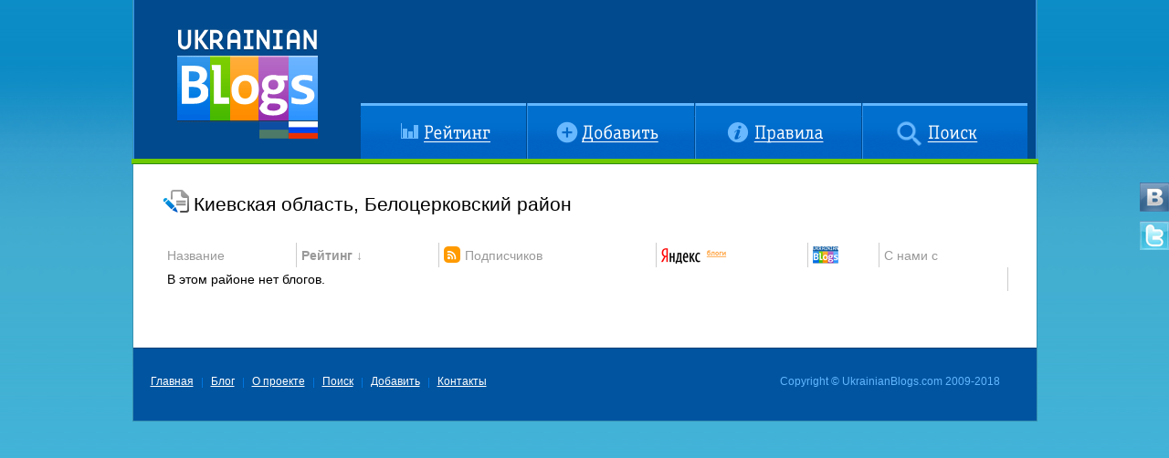

--- FILE ---
content_type: text/html; charset=UTF-8
request_url: https://www.ukrainianblogs.com/ru/region/Kievskaja/Belocerkovskij.html
body_size: 2176
content:

<!DOCTYPE html PUBLIC "-//W3C//DTD XHTML 1.1//EN" "http://www.w3.org/TR/xhtml11/DTD/xhtml11.dtd">
<html xmlns="http://www.w3.org/1999/xhtml" xml:lang="ru">
	<head>
	<meta name="robots" content="all" />
	<meta http-equiv="content-type" content="text/html; charset=UTF-8" />
			<meta name="description" content="Ukrainianblogs.com — рейтинг-каталог украинских блогов, объедененных на сайте по тематике и географическому принципу" />
				<meta name="keywords" content="ukrainianblogs.com, блоги, блогосфера, украина, украинская блогосфера, украинские блоги, каталог украинских блогов, рейтинг украинских блогов, блоггер, блогер, все блоги украины, україна, українська блогосфера, українські блоги, каталог українських блогів, рейтинг українських блогів, блогер., всі блоги україни, Киевская Область, Белоцерковский р-н" />
	
    <link rel="icon" href="/favicon.ico" type="image/x-icon" />
    <link rel="shortcut icon" href="/favicon.ico" type="image/x-icon" />

    <title>Киевская область, Белоцерковский :: Рейтинг-каталог украинских блогов UkrainianBlogs.com</title>

	<link rel="stylesheet" href="/-css/reset.css" type="text/css" media="screen" />
	<link rel="stylesheet" href="/-css/base.css" type="text/css" media="screen" />
	<link rel="stylesheet" href="/-css/sIFR-screen.css" type="text/css" media="screen" />
		<!--[if IE]><link rel="stylesheet" href="/-css/ie_patch.css" type="text/css" media="screen" /><![endif]-->
	<script type="text/javascript" src="/-js/jquery.js"></script>
   	<script type="text/javascript" src="/-js/main.js"></script>
</head><body>
<div id="wrapper" class="clearfix">
	<h1>UkrainianBlogs.com — рейтинг-каталог украинских блогов. Украинская блогосфера начинается здесь!</h1>
	<!-- HEADER -->
	<div id="header" class="clearfix">
		<ul class="lang">
	<li ><a href="/ua/region/Kievskaja/Belocerkovskij.html" class="ua" title="Українською">Українською</a></li>
	<li class="selected"><a href="/ru/region/Kievskaja/Belocerkovskij.html" class="ru" title="На русском">На русском</a></li>
</ul>
        <a class="logo" href="/ru/" title="На главную страницу UkrainianBlogs.com"><img src="/-images/logo.gif" alt="Логотип UkrainianBlogs.com" /></a>

        
        
        <h2>Главное меню</h2>
        <ul class="topMenu clearfix">
			
							<li>
					<a class="btnRating" href="/ru/rating.html" title = 'Рейтинг'>Рейтинг<span></span></a>
				</li>
							<li>
					<a class="btnAdd" href="/ru/blogs/add.html" title = 'Добавить'>Добавить<span></span></a>
				</li>
							<li>
					<a class="btnRules" href="/ru/rules.html" title = 'Правила'>Правила<span></span></a>
				</li>
							<li>
					<a class="btnSearch" href="/ru/search.html" title = 'Поиск'>Поиск<span></span></a>
				</li>
			        </ul>
        <div class="bottomLine"></div>
	</div>
	<!-- /HEADER -->
	<!-- MAIN BLOCK -->
	<div id="main" class="clearfix">
		            <div id="region">
    	    <div class="caption clearfix">
                <img src="/-images/ico-pencil.gif" alt="" /><h2 class="smallTitle">Киевская область, Белоцерковский район</h2>
            </div>
            <table id="blogs_list">
                                                                        <tbody><tr id="tableheader"><th><a href="/region/Kievskaja/Belocerkovskij/page1/name/asc.html" >Название </a></th><th><a href="/region/Kievskaja/Belocerkovskij/page1/rate/asc.html" class="sorted">Рейтинг &darr;</a></th><th class="rssReaders"><a href="/region/Kievskaja/Belocerkovskij/page1/rss/asc.html" ><img src="/-images/ico-rss2.gif" alt="RSS" />Подписчиков </a></th><th class="yandexRate"><a href="/region/Kievskaja/Belocerkovskij/page1/yandex/asc.html"><img src="/-images/ico-yandex2.gif" alt="Рейтинг Yandex" /> </a></th><th class="ubRate"><a href="/region/Kievskaja/Belocerkovskij/page1/ubr/asc.html"><img src="/-images/ico-ub.gif" alt="Рейтинг UkrainianBlogs" /> </a></th><th class="date"><a href="/region/Kievskaja/Belocerkovskij/page1/date/asc.html" >С нами с </a></th></tr><tr><td colspan="6">В этом районе нет блогов.</td></tr></tbody>
            </table>
			        </div>
        	</div>
	<!-- /MAIN BLOCK -->
	<!-- FOOTER -->
	<div id="footer" class="clearfix">
		        <ul>
			
						<li>
				    				<a href="/ru/" title = 'Главная'>
								Главная</a>
			</li>
						<li>
								        				    <a href="http://blog.ukrainianblogs.com" title = 'Блог'>
				    								Блог</a>
			</li>
						<li>
								            				<a href="/ru/about.html" title = 'О проекте'>
        	        								О проекте</a>
			</li>
						<li>
								            				<a href="/ru/search.html" title = 'Поиск'>
        	        								Поиск</a>
			</li>
						<li>
								            				<a href="/ru/blogs/add.html" title = 'Добавить'>
        	        								Добавить</a>
			</li>
						<li>
								            				<a href="/ru/contact.html" title = 'Контакты'>
        	        								Контакты</a>
			</li>
			        </ul>
        <p class="copyright">
            Copyright © UkrainianBlogs.com 2009-2018
        </p>
        <script type="text/javascript" src="/-js/sifr.js"></script>
        <script type="text/javascript" src="/-js/setsifr.js"></script>

        <script type="text/javascript" src="/-js/jquery.toggleformtext.js"></script>
        <script type="text/javascript" src="/-js/jquery.focusfields.js"></script>
        <script type="text/javascript" src="/-js/jquery.validate.js"></script>
    	<script type="text/javascript" src="/-js/jquery.cycle.js"></script>
	    <script type="text/javascript" src="/-js/jquery.easing.1.3.js"></script>

	    <script type="text/javascript" src="/-js/lang_ru.js"></script>
        	</div>
	<!-- /FOOTER -->
	<div id="socialIcons">
		<ul>
			<li>
				<a rel="external" href="http://vkontakte.ru/club8057698" class="vkontakte" title="Мы в vkontakte.ru">Мы в vkontakte.ru</a>
			</li>
			<li>
				<a rel="external" href="http://twitter.com/ukrainianblogs" class="twitter" title="Мы на twitter.com">Мы на twitter.com</a>
			</li>

		</ul>
	</div>
</div>
	<div class="counters">
<!--LiveInternet counter--><script type="text/javascript"><!--
document.write("<a href='//www.liveinternet.ru/click' "+
"target=_blank><img src='//counter.yadro.ru/hit?t44.5;r"+
escape(document.referrer)+((typeof(screen)=="undefined")?"":
";s"+screen.width+"*"+screen.height+"*"+(screen.colorDepth?
screen.colorDepth:screen.pixelDepth))+";u"+escape(document.URL)+
";"+Math.random()+
"' alt='' title='LiveInternet' "+
"border=0 width=31 height=31><\/a>")//--></script><!--/LiveInternet-->

    </div>
</body>
</html>
<!-- Page generated in: 0.01324987411499 -->


--- FILE ---
content_type: application/javascript
request_url: https://www.ukrainianblogs.com/-js/jquery.focusfields.js
body_size: 2288
content:
/**
 *
 * Copyright (c) 2007 Sam Collett (http://www.texotela.co.uk)
 * Licensed under the MIT License:
 * http://www.opensource.org/licenses/mit-license.php
 * 
 * Version 1.0
 * Demo: http://www.texotela.co.uk/code/jquery/focusfields/
 *
 * $LastChangedDate$
 * $Rev$
 */

(function($) {
/**
 * Outlines input elements (of type text) and/or textarea's when they gain focus
 *
 * @name     focusFields
 * @param    oColour Outline colour
 * @param    oWidth Outline width
 * @param    bgColour Background colour
 * @param    textColour Text Colour
 */
$.fn.focusFields = $.fn.focusfields = function(oColour, oWidth, bgColour, textColour)
{
	this.each(
		function()
		{
			// if node is not an input or textarea, skip
			if((this.nodeName.toLowerCase() != "input"
				&& this.nodeName.toLowerCase() != "textarea")
				// also skip the following types of inputs:
				|| this.type == "checkbox"
				|| this.type == "radio"
				|| this.type == "image"
				|| this.type == "reset"
				|| this.type == "submit")
			{
				return;
			}
			oColour = oColour || "#9cc";
			oWidth = oWidth || 2;
			var $this = $(this);
			this.oldbgcolour = $this.css("background-color") || "#fff";
			this.oldtextcolour = $this.css("color") || "#000";
			bgColour = bgColour || this.oldbgcolour;
			textColour = textColour || this.oldtextcolour;
				// apply a margin equal to the width of the outline (to prevent overlap)
				this.outlineCss = {
					off:
					{
						borderStyle: "solid",
						borderWidth: "1px",
						borderColor: "#ccc"
					}
					, on:
					{
						borderColor: oColour,
						borderWidth: oWidth + "px"
					}
				};
				var $parent = $this.parent(), parentBG;
				do
				{
					parentBG = $parent.css("background-color") || "#fff";
					$parent = $parent.parent();
					if($parent[0] == document) break;
				}
				while (parentBG == "transparent")
				if(parentBG == "transparent") parentBG = "#fff";
				this.outlineCss.off.outlineColor = parentBG;
				$this.css(this.outlineCss.off)
				.focus(
					function()
					{
						$(this).css(this.outlineCss.on).css({backgroundColor: bgColour, color: textColour});
					}
				)
				.blur(
					function()
					{
						$(this).css(this.outlineCss.off).css({backgroundColor: this.oldbgcolour, color: this.oldtextcolour});
					}
				);

		}
	);
	return this;
}

})(jQuery);

--- FILE ---
content_type: application/javascript
request_url: https://www.ukrainianblogs.com/-js/lang_ru.js
body_size: 1957
content:
/*

	UkrainianBlogs.com
	Language variables

	Authors: UkrainianBlogs.com team
	Copyright: 2009, UkrainianBlogs.com. All rights resevered

-----------------------------------------------------------------------*/
var error_addblog_url = 'Введите URL блога!';
var error_addblog_url_err = 'Неправильный URL!';
var error_addblog_name = 'Введите название блога!';
var error_addblog_cat = 'Выберите категорию';
var error_addblog_desc = 'Введите описание блога!';
var error_addblog_town = 'Введите ваш населенный пункт!';
var error_addblog_email = 'Введите ваш e-mail!';
var error_addblog_email2 = 'Неправильный e-mail!';
var error_addblog_captcha = 'Введите число написанное справа';
var error_addblog_area = 'Введите область';
var error_addblog_icq = 'Введите номер icq';
var error_addblog_icq2 = 'Номер обычно состоит из цифр';
var error_addblog_accept = 'Вы обязаны подтвердить свое согласие с правилами';
var error_addblog_author = 'Представься, Анонимус!';

var error_addcomm_author = 'Введите ваше имя';
var error_addcomm_min_auth = 'Введите не менее, чем 2 символа.';
var error_addcomm_email = 'Введите ваш email';
var error_addcomm_email2 = 'Неправильный email';
var error_addcomm_text = 'Введите сообщение';
var error_addcomm_url = 'Введите URL сайта';
var error_addcomm_url2 = 'Неправильный URL сайта';

var txt_left_ = 'Осталось ';
var txt__symbols = ' символов';
var txt__symbols_escl = ' символов!';
var txt_addblog_desc_limit = 'В описании не может быть больше ';
var txt_blog_comment_limit = 'В комментарии не может быть больше ';
var region_suffix	= "р-н";
var txt_loading = 'Загрузка...';

var lang = 'ru';

--- FILE ---
content_type: application/javascript
request_url: https://www.ukrainianblogs.com/-js/setsifr.js
body_size: 472
content:
if(typeof sIFR == "function"){

// This is the preferred "named argument" syntax
	sIFR.replaceElement(named({sSelector:"h2.bigTitle", sFlashSrc:"/-js/officinaserifc.swf", sColor:"#454545", sLinkColor:"#000000", sBgColor:"#FFFFFF", sHoverColor:"#CCCCCC", nPaddingTop:0, nPaddingBottom:0, sFlashVars:"textalign=left&offsetTop=0"}));
	sIFR.replaceElement(named({sSelector:"h2.smallTitle", sFlashSrc:"/-js/officinaserifc.swf", sColor:"#454545", sLinkColor:"#000000", sBgColor:"#FFFFFF", sHoverColor:"#CCCCCC", nPaddingTop:0, nPaddingBottom:0, sFlashVars:"textalign=left&offsetTop=0"}));


};

--- FILE ---
content_type: application/javascript
request_url: https://www.ukrainianblogs.com/-js/jquery.toggleformtext.js
body_size: 447
content:
$(document).ready(function(){$("input:text, textarea, input:password").each(function(){if(this.value=='')this.value=this.title;});$("input:text, textarea, input:password").focus(function(){if(this.value==this.title)this.value='';});$("input:text, textarea, input:password").blur(function(){if(this.value=='')this.value=this.title;});$("input:image, input:button, input:submit").click(function(){$(this.form.elements).each(function(){if(this.type=='text'||this.type=='textarea'||this.type=='password'){if(this.value==this.title&&this.title!=''){this.value='';}}});});});